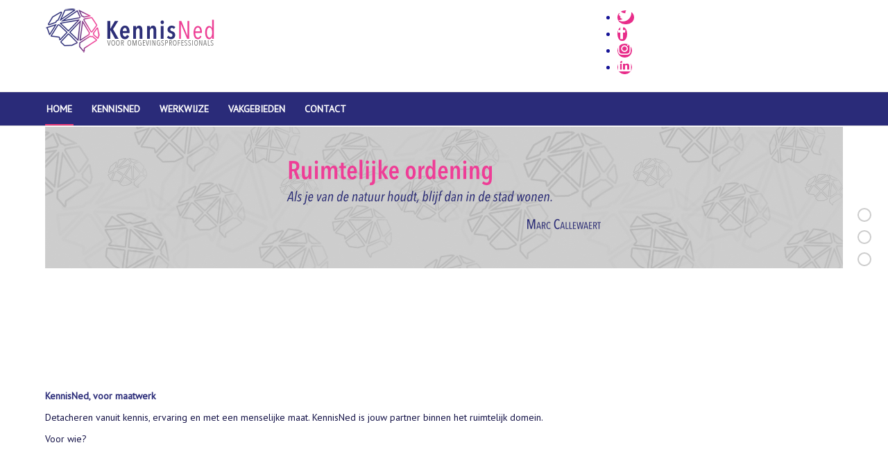

--- FILE ---
content_type: text/html; charset=utf-8
request_url: https://kennisned.nl/index.php
body_size: 5331
content:

<!DOCTYPE html>
<html xmlns="http://www.w3.org/1999/xhtml" xml:lang="nl-nl" lang="nl-nl" dir="ltr">

<head>

	<!-- Custom code -->
	<style>
a.logo strong {
    background: url(/images/headers/logo2.png) no-repeat!important;
</style>	<!-- // Custom code -->

	<!-- META FOR IOS & HANDHELD -->
	<meta name="viewport" content="width=device-width, initial-scale=1.0, maximum-scale=1.0, user-scalable=no"/>
	<style type="text/css">
		@-webkit-viewport   { width: device-width; }
		@-moz-viewport      { width: device-width; }
		@-ms-viewport       { width: device-width; }
		@-o-viewport        { width: device-width; }
		@viewport           { width: device-width; }
	</style>

	<script type="text/javascript">
		//<![CDATA[
		if (navigator.userAgent.match(/IEMobile\/10\.0/)) {
			var msViewportStyle = document.createElement("style");
			msViewportStyle.appendChild(
				document.createTextNode("@-ms-viewport{width:auto!important}")
			);
			document.getElementsByTagName("head")[0].appendChild(msViewportStyle);
		}
		//]]>
	</script>

	<meta name="HandheldFriendly" content="true"/>
	<meta name="apple-mobile-web-app-capable" content="YES"/>
	<!-- //META FOR IOS & HANDHELD -->

	<meta name="viewport" content="width=device-width, initial-scale=1.0" />

	<base href="https://kennisned.nl/index.php" />
	<meta http-equiv="content-type" content="text/html; charset=utf-8" />
	<meta name="keywords" content="detachering groningen friesland drenthe ruimtelijke ordening fysiek ruimtelijk domein" />
	<meta name="author" content="Super User" />
	<meta name="description" content="KennisNed, detachering van omgevingsprofessionals" />
	<meta name="generator" content="Joomla! - Open Source Content Management" />
	<title>Home</title>
	<link href="/templates/ja_simpli/favicon.ico" rel="shortcut icon" type="image/vnd.microsoft.icon" />
	<link href="/plugins/system/jce/css/content.css?badb4208be409b1335b815dde676300e" rel="stylesheet" type="text/css" />
	<link href="/templates/ja_simpli/css/template.css" rel="stylesheet" type="text/css" />
	<link href="/templates/ja_simpli/css/custom.css" rel="stylesheet" type="text/css" />
	<link href="/modules/mod_slideshowck/themes/default/css/camera.css" rel="stylesheet" type="text/css" />
	<link href="/index.php/component/foxcontact/name/foxcontact/root/media/task/loader.load/type/css/uid/m103" rel="stylesheet" type="text/css" />
	<link href="/index.php/component/foxcontact/name/bootstrap/root/components/task/loader.load/type/css/uid/m103" rel="stylesheet" type="text/css" />
	<link href="/modules/mod_favsocial/theme/bootstrap/favth-bootstrap.css" rel="stylesheet" type="text/css" />
	<link href="/modules/mod_favsocial/theme/css/favsocial.css" rel="stylesheet" type="text/css" />
	<link href="//use.fontawesome.com/releases/v5.1.0/css/all.css" rel="stylesheet" type="text/css" />
	<style type="text/css">
#camera_wrap_113 .camera_pag_ul li img, #camera_wrap_113 .camera_thumbs_cont ul li > img {height:75px;}
#camera_wrap_113 .camera_caption {
	display: block;
	position: absolute;
}
#camera_wrap_113 .camera_caption > div {
	
}
#camera_wrap_113 .camera_caption > div div.camera_caption_title {
	
}
#camera_wrap_113 .camera_caption > div div.camera_caption_desc {
	
}

@media screen and (max-width: 480px) {
		#camera_wrap_113 .camera_caption {
			font-size: 0.6em !important;
		}
		
}
	</style>
	<script type="application/json" class="joomla-script-options new">{"csrf.token":"df1a6a54e108290804015c6da4df16ab","system.paths":{"root":"","base":""},"system.keepalive":{"interval":840000,"uri":"\/index.php\/component\/ajax\/?format=json"}}</script>
	<script src="/media/jui/js/jquery.min.js?d0384abd2507ffb08be98040776f8e6e" type="text/javascript"></script>
	<script src="/media/jui/js/jquery-noconflict.js?d0384abd2507ffb08be98040776f8e6e" type="text/javascript"></script>
	<script src="/media/jui/js/jquery-migrate.min.js?d0384abd2507ffb08be98040776f8e6e" type="text/javascript"></script>
	<script src="/media/system/js/caption.js?d0384abd2507ffb08be98040776f8e6e" type="text/javascript"></script>
	<script src="/media/jui/js/bootstrap.min.js?d0384abd2507ffb08be98040776f8e6e" type="text/javascript"></script>
	<script src="/templates/ja_simpli/js/template.js" type="text/javascript"></script>
	<script src="/media/com_slideshowck/assets/jquery.easing.1.3.js" type="text/javascript"></script>
	<script src="/media/com_slideshowck/assets/camera.min.js?ver=2.5.0" type="text/javascript"></script>
	<script src="/media/system/js/core.js?d0384abd2507ffb08be98040776f8e6e" type="text/javascript"></script>
	<!--[if lt IE 9]><script src="/media/system/js/polyfill.event.js?d0384abd2507ffb08be98040776f8e6e" type="text/javascript"></script><![endif]-->
	<script src="/media/system/js/keepalive.js?d0384abd2507ffb08be98040776f8e6e" type="text/javascript"></script>
	<script src="/index.php/component/foxcontact/name/foxtext/root/components/task/loader.load/type/js/uid/m103" type="text/javascript"></script>
	<script src="/media/com_foxcontact/js/base.min.js?v=1663920969" type="text/javascript"></script>
	<script src="/modules/mod_favsocial/theme/bootstrap/favth-bootstrap.js" type="text/javascript"></script>
	<script type="text/javascript">
jQuery(window).on('load',  function() {
				new JCaption('img.caption');
			});
		jQuery(document).ready(function(){
			new Slideshowck('#camera_wrap_113', {
				height: '204',
				minHeight: '150',
				pauseOnClick: false,
				hover: 1,
				fx: 'scrollLeft',
				loader: 'none',
				pagination: 1,
				thumbnails: 1,
				thumbheight: 75,
				thumbwidth: 100,
				time: 7000,
				transPeriod: 500,
				alignment: 'center',
				autoAdvance: 1,
				mobileAutoAdvance: 1,
				portrait: 1,
				barDirection: 'leftToRight',
				imagePath: '/media/com_slideshowck/images/',
				lightbox: 'mediaboxck',
				fullpage: 0,
				mobileimageresolution: '540',
				navigationHover: false,
				mobileNavHover: false,
				navigation: false,
				playPause: false,
				barPosition: 'bottom',
				responsiveCaption: 0,
				keyboardNavigation: 0,
				titleInThumbs: 0,
				container: ''
		});
}); 

	</script>


	<!--[if lt IE 9]>
		<script src="/media/jui/js/html5.js"></script>
	<![endif]-->

	
	<!-- Custom color style -->
	<link href="https://fonts.googleapis.com/css?family=PT Sans:400,400italic,200,200italic" rel="stylesheet" type="text/css" >
<link href="https://fonts.googleapis.com/css?family=Yanone Kaffeesatz:400,400italic,700,700italic" rel="stylesheet" type="text/css" >
<link href="https://fonts.googleapis.com/css?family=Lato:400,400italic,200,200italic" rel="stylesheet" type="text/css" >
<link href="https://fonts.googleapis.com/css?family=Carrois Gothic: 400,400italic,200,200italic" rel="stylesheet" type="text/css" >
<link href="https://fonts.googleapis.com/css?family=BenchNine: 700" rel="stylesheet" type="text/css" >
<link id="custom-style-css" href="/media/ja_simpli/css/custom-styles/13.css" rel="stylesheet" type="text/css" >
	<!-- Custom code -->
		<!-- // Custom code -->
	<script>
		var isJ4 = false;
	</script>
</head>

<body class="page-article ">

	<!-- Custom code -->
		<!-- // Custom code -->

<div class="main">

		<!-- HEADER -->
	<header id="header" class="header" role="banner">
		<div class="container">
		<div class="row">
	    	<!-- Logo - header left -->
	    	<div class="span8">
			<a class="navbar-brand logo logo-text" href="/">
				<strong></strong>
				<small class="slogan"></small>
			</a>
			</div>
			<!-- // Logo -->

				    	<!-- ADS-->
	    	<div class="banner span4  ">
				
<div id="favsocial-10295"
    class="favth-clearfix"
    style="width: 100%;">

  <ul id="favsocial-list"
      class="favsocial-right">

    
      <li id="favsocial-icon1">
        <a rel="nofollow" href="https://twitter.com/kennisned" target="_blank"
          style="background-color: #E82D8A;
                padding: 0.1em;
                -webkit-border-radius: 50%;
                -moz-border-radius: 50%;
                border-radius: 50%">

          <span class="favsocial">
            <i class="fab fa-twitter"
              style="color: #FFFFFF;
                    font-size: 21px;">
            </i>
          </span>

        </a>
      </li>

    
      <li id="favsocial-icon2">
        <a rel="nofollow" href="https://www.facebook.com/kennisned" target="_blank"
          style="background-color: #E82D8A;
                padding: 0.1em;
                -webkit-border-radius: 50%;
                -moz-border-radius: 50%;
                border-radius: 50%">

          <span class="favsocial">
            <i class="fab fa-facebook-f"
              style="color: #FFFFFF;
                    font-size: 21px;">
            </i>
          </span>

        </a>
      </li>

    
      <li id="favsocial-icon3">
        <a rel="nofollow" href="https://www.instagram.com/kennisned" target="_blank"
          style="background-color: #E82D8A;
                padding: 0.1em;
                -webkit-border-radius: 50%;
                -moz-border-radius: 50%;
                border-radius: 50%">

          <span class="favsocial">
            <i class="fab fa-instagram"
              style="color: #FFFFFF;
                    font-size: 21px;">
            </i>
          </span>

        </a>
      </li>

    
      <li id="favsocial-icon4">
        <a rel="nofollow" href="https://www.linkedin.com/company/42674312" target="_blank"
          style="background-color: #E82D8A;
                padding: 0.1em;
                -webkit-border-radius: 50%;
                -moz-border-radius: 50%;
                border-radius: 50%">

          <span class="favsocial">
            <i class="fab fa-linkedin"
              style="color: #FFFFFF;
                    font-size: 21px;">
            </i>
          </span>

        </a>
      </li>

    
  </ul>

</div>

			</div>
			<!-- // ADS-->
					</div>
		</div>	</header>
	<!-- // HEADER -->
			<!-- MAIN NAVIGATION -->
	<nav id="mainnav" class="navbar navbar-static-top" role="navigation">
		<div class="navbar-inner">
		<div class="container">
			<div class="row">
				<div class="span12">
			      	<button type="button" class="btn btn-navbar" data-toggle="collapse" data-target=".nav-collapse" data-bs-toggle="collapse" data-bs-target=".nav-collapse">
						<i class="fa fa-bars"></i>
			        	<span>Menu</span>
			      	</button>

					<!-- The Nav -->
					<div class="nav-collapse collapse">
						<ul class="mod-menu mod-list nav ">
<li class="nav-item item-101 default current active"><a href="/index.php" >Home</a></li><li class="nav-item item-112"><a href="/index.php/kennisned" >KennisNed</a></li><li class="nav-item item-111"><a href="/index.php/werkwijze" >Werkwijze</a></li><li class="nav-item item-113"><a href="/index.php/vakgebieden" >Vakgebieden</a></li><li class="nav-item item-116"><a href="/index.php/contactgegevens" >Contact</a></li></ul>

					</div>
					<!-- // The Nav -->
				</div>

							</div>
		</div>		</div>
	</nav>
	<!-- // MAIN NAVIGATION -->
	
	
	
	

<div id="features" class="top-sl section bg-image">
<div class="container">

<div class="row">

		<div class="span12">
		<div class="ja-module module " id="Mod113"><div class="module-inner"><div class="module-ct"><div class="slideshowck  camera_wrap camera_blue_skin" id="camera_wrap_113" style="width:1150px;">
			<div data-alt="" data-thumb="/images/banners/th/Banner-Website-RO_th.jpg" data-src="/images/banners/Banner-Website-RO.jpg" >
								</div>
		<div data-alt="" data-thumb="/images/banners/th/Banner-Website-Samenwerken_th.jpg" data-src="/images/banners/Banner-Website-Samenwerken.jpg" >
								</div>
		<div data-alt="" data-thumb="/images/banners/th/Banner-Website-Werkgeluk2_th.jpg" data-src="/images/banners/Banner-Website-Werkgeluk2.jpg" >
								</div>
		<div data-alt="" data-thumb="/images/banners/th/Banner-Website-Verbinding_th.jpg" data-src="/images/banners/Banner-Website-Verbinding.jpg" >
								</div>
		<div data-alt="" data-thumb="/images/banners/th/Banner-Website-Contact_th.jpg" data-src="/images/banners/Banner-Website-Contact.jpg" >
								</div>
		<div data-alt="" data-thumb="/images/banners/th/Banner-Website-Maatschappij_th.jpg" data-src="/images/banners/Banner-Website-Maatschappij.jpg" >
								</div>
</div>
<div style="clear:both;"></div>
</div></div></div>
	</div>
	
</div>

</div></div>
	
	
		<!-- MAIN BODY -->
	<div class="mainbody">
		<div class="container">			<div class="mainbody-inner row ">
        <!-- Content -->
        <main id="content" class="content span12" role="main">

          <!-- Breadcrums -->
          
          <!-- // Breadcrums -->

          <div id="system-message-container">
	</div>

          <div class="item-page" itemscope itemtype="https://schema.org/Article">
	<meta itemprop="inLanguage" content="nl-NL" />
	
		
						
		
	
	
		
								<div itemprop="articleBody">
		<p><span style="color: #2b2c79;"><strong>KennisNed, voor maatwerk</strong></span></p>
<p>Detacheren vanuit kennis, ervaring en met een menselijke maat. KennisNed is jouw partner binnen het ruimtelijk domein.</p>
<p>Voor wie?</p> 	</div>

	
							</div>

        </main>
        <!-- // Content -->

				
							</div>
		</div>	</div>
	<!-- // MAIN BODY -->
	
	
	

<div id="diensten" class="bot-sl section">
<div class="container">

<div class="row">

		<div class="span4">
		<div class="ja-module module " id="Mod97"><div class="module-inner"><h3 class="module-title "><span>Voor de overheid</span></h3><div class="module-ct">

<div class="custom"  >
	<p><a href="/werkwijze/werkwijze-overheid"><img src="/images/gemeenten.png" alt="Overheid" width="119" height="85" style="display: block; margin-left: auto; margin-right: auto;" /></a></p>
<p style="text-align: left;">Vanuit ervaring weten we voor welke opgaven de overheden in Noord-Nederland staan; van krimp tot stedelijke groei, van aardbevingsproblematiek tot de energietransitie. KennisNed <strong><a href="/index.php/kennisned">adviseert</a>&nbsp;</strong>met kundige omgevingsprofessionals.</p></div>
</div></div></div>
	</div>
		<div class="span4">
		<div class="ja-module module " id="Mod98"><div class="module-inner"><h3 class="module-title "><span>Voor KennisNed professionals</span></h3><div class="module-ct">

<div class="custom"  >
	<p><a href="/index.php/werkwijze/werknemers"><img src="/images/ontwikkeling.png" alt="Medewerkers kennisNed" width="85" height="85" style="display: block; margin-left: auto; margin-right: auto;" /></a></p>
<p style="text-align: left;">Je hebt je bij ons aangesloten... Je hebt een goede keuze gemaakt!&nbsp;KennisNed zet graag in op jouw <strong><a href="/index.php/werkwijze">persoonlijke groei</a></strong>. Naast kennisdeling en begeleiding bieden we je uitdagend werk bij de overheid. Doen waar je goed in bent!</p></div>
</div></div></div>
	</div>
		<div class="span4">
		<div class="ja-module module " id="Mod96"><div class="module-inner"><h3 class="module-title "><span>Voor omgevingsprofessionals</span></h3><div class="module-ct">

<div class="custom"  >
	<p><a href="/werkwijze/professionals"><img src="/images/kandidaten01.png" alt="Omgevingsprofessionals" width="120" height="85" style="display: block; margin-left: auto; margin-right: auto;" /></a></p>
<p>Ben je werkzaam in het&nbsp;ruimtelijke domein en doe je graag waar je goed in bent? Vind je werkplezier belangrijk en houd je van een <strong><a href="/index.php/werkwijze">persoonlijke benadering</a></strong>? Werk je aan een lange termijnplan? Lees dan verder<strong>&nbsp;</strong>en ga met ons in gesprek…</p></div>
</div></div></div>
	</div>
	
</div>

</div></div>
	
	

<div id="contact" class="bot-sl section grey-bg">
<div class="container">
  <h3 class="section-title">Neem contact met ons op</h3>

<div class="row">

		<div class="span4">
		<div class="ja-module module " id="Mod105"><div class="module-inner"><div class="module-ct"><div class="random-image">
	<img src="/images/leeg/leeg.png" alt="leeg.png" width="16" height="16" /></div>
</div></div></div>
	</div>
		<div class="span4">
		<div class="ja-module module " id="Mod103"><div class="module-inner"><div class="module-ct"><div id="fox-container-m103" class="fox-container fox-container-module"><a id="m103"></a><form name="fox-form-m103" action="/index.php" method="post" enctype="multipart/form-data" novalidate="" class="fox-form fox-form-stacked fox-form-label-inside"><!-- Fox Contact [scope:module] [id:103] [ver:3.9.8] [time:48.08] --><div id="fox-m103-message-box" style="display: none !important; position: absolute; left: -9000px; top: -9000px;"><div class="controls"><textarea id="fox-m103-message" name="fox_form[m103][message]"></textarea><input type="hidden" id="fox-m103-action" name="fox_form[m103][action]" value="0" class="action"/></div></div><div class="fox-row"><div class="fox-column fox-column12"><div id="fox-m103-board-box" class="fox-item fox-item-board fox-item-board-labels control-group"></div><div id="fox-m103-name-box" class="fox-item fox-item-name control-group"><div class="controls"><input id="fox-m103-name" name="fox_form[m103][name]" type="text" value="" placeholder="Naam*"/></div></div><div id="fox-m103-email-box" class="fox-item fox-item-email control-group"><div class="controls"><input id="fox-m103-email" name="fox_form[m103][email]" type="email" value="" placeholder="E-mail*"/></div></div><div id="fox-m103-textfield1-box" class="fox-item fox-item-text-field control-group"><div class="controls"><input id="fox-m103-textfield1" name="fox_form[m103][textfield1]" type="text" value="" placeholder="Telefoonnummer"/></div></div><div id="fox-m103-textarea1-box" class="fox-item fox-item-text-area control-group"><div class="controls"><textarea id="fox-m103-textarea1" name="fox_form[m103][textarea1]" style="height: 50px;" placeholder="Je vraag of opmerking" data-options="{&quot;max&quot;:0}" class="fox-item-textarea-input elastic"></textarea></div></div><div id="fox-m103-captcha-box" class="fox-item fox-item-captcha control-group"><div class="controls"><div class="fox-item-captcha-cnt"><img id="fox-m103-captcha" src="/index.php/component/foxcontact/task/captcha.generate/uid/m103/uniqueid/00000000" alt="captcha" width="350" height="75" class="fox-item-captcha-img"/><div><div><input id="fox-m103-captcha-answer" name="fox_form[m103][captcha]" type="text" placeholder="Beveiligingscode*"/><img src="/media/com_foxcontact/images/reload-16.png" alt="Herladen" data-content="Afbeelding herladen" width="16" height="16" style="display: none;" data-captcha-img="fox-m103-captcha" class="fox-item-captcha-img-reload fox-popover"/></div></div></div></div></div><div id="fox-m103-submit-box" class="fox-item fox-item-submit fox-item-submit-fields control-group"><div class="controls"><button type="submit" class="btn btn-primary submit-button"><span class="caption">Verzenden</span></button></div></div></div></div><input type="hidden" name="option" value="com_foxcontact"/><input type="hidden" name="task" value="form.send"/><input type="hidden" name="uid" value="m103"/><input type="hidden" name="fox_form_page_uri" value="https://kennisned.nl/index.php"/><input type="hidden" name="fox_form_page_title" value="Home"/><input type="hidden" name="search"/></form></div></div></div></div>
	</div>
		<div class="span4">
			</div>
	
</div>

</div></div>
</div>

<!-- FOOTER -->


<div id="footer" class="footer-section section" style="background-image: url(/images/LichtGrijs.png);">
<div class="container">

<div class="row">

		<div class="span12">
		<div class="ja-module module " id="Mod110"><div class="module-inner"><div class="module-ct">

<div class="custom"  >
	<p style="text-align: center;"><a href="mailto:info@kennisned.nl?subject=Contact%20via%20website"><img src="/images/footer2.png" alt="Contactgegevens KennisNed" width="326" height="40" /></a><a href="/images/AlgemeneVoorwaardenKennisNed.pdf" target="new"><img src="/images/footer-algvoorwaarden.png" alt="Algemene voorwaarden" width="172" height="36" /></a></p></div>
</div></div></div>
	</div>
	
</div>

</div></div><!-- // FOOTER -->


	<div class="float-pos hidden-phone">
		<ul class="mod-menu mod-list nav ">
<li class="nav-item item-107"><a href="/index.php/landingpage-home" >Home</a></li><li class="nav-item item-109"><a href="#diensten" >Diensten</a></li><li class="nav-item item-108"><a href="#contact" >Contact</a></li></ul>

	</div>



<!-- Custom code -->
<!-- // Custom code -->

</body>

</html>


--- FILE ---
content_type: text/css
request_url: https://kennisned.nl/templates/ja_simpli/css/custom.css
body_size: -45
content:
.float-pos .nav>li.active:after {
    background-color: #fff!important;
    border-color: #e0e0e0!important;
}
 
.section-title:before {
    background-color: #e0e0e0!important; }

.top-sl .container {
    padding-top: 1px;
    padding-bottom: 1px;
}


--- FILE ---
content_type: text/css; charset=utf-8
request_url: https://kennisned.nl/index.php/component/foxcontact/name/foxcontact/root/media/task/loader.load/type/css/uid/m103
body_size: 6048
content:
/*
 * This is not the stylesheet you are looking for...
 * This resource is dynamically generated based on the file media/com_foxcontact/css/foxcontact.css
 * It contains statements necessary for the proper display of the form.
 * You shouldn't modify it. If you really need it, override css rules on your own css instead.
 */

/* Hiding the FrontEnd Editing button for FoxContact modules */
.btn.jmodedit[href*="&id=103&"], /* we precise that after the 103 we want an ampersand, to prevent modules 10, 11, 12... hiding modules 103, 118, 124... */
.btn.jmodedit[href$="&id=103"] /* Maybe there won't be an ampersand because id is the last argument of HREF. In that case we want &id to be the last string of the HREF */
{
	display: none;
}

/* Fix: A bug affecting both twitter bootstrap 2.1 and Joomla Protostar 1.0 template which is derived from bootstrap */
.control-group.error input[type="checkbox"], .control-group.error input[type="radio"],
.control-group.success input[type="checkbox"], .control-group.success input[type="radio"]
{
	box-shadow: none !important;
}

/* Fix: Artisteer templates issues */
.fox-container .alert ul > li:before
{
	content: normal !important; /* Prevent the use of 'content' property to set images beside list elements */
}

.fox-container .alert ul > li
{
	padding: 0 !important; /* Remove the left padding */
}

.fox-container .alert > a.close
{
	text-decoration: none; /* Remove the underline from the "close button" (x) */
}

/* ----- Reset some general properties found messed in certain templates ----- */

/* Fix templates with a center alignment by default */
div[id^="fox-container-"] .controls,
div[id^="fox-container-"] .fox-item.fox-item-board
{
	text-align: left;
}

html[dir="rtl"] div[id^="fox-container-"] .controls,
html[dir="rtl"] div[id^="fox-container-"] .fox-item.fox-item-board
{
	text-align: right;
}

/* Many templates don't set any font to the form elements.
	The browser would then fall back to use system fonts.
	Let's use the page font instead */
div[id^="fox-container-"] .fox-form input,
div[id^="fox-container-"] .fox-form select,
div[id^="fox-container-"] .fox-form textarea,
div[id^="fox-container-"] .fox-form button
{
	font: inherit;
}

/* RivaThemes. "float: left" on input elements hurts the chosen search input and impacts all the items */
div.chzn-search input[type=text]
{
	float: none;
}

/* ----- end - reset some general properties ----- */

/* Fix the offset problem with a fixed header or menu bar
	http://www.fox.ra.it/forum/22-how-to/10643-why-is-there-a-in-the-url-on-thank-you-page.html
   The height of the offset depends on the height of your menu bar. */
.fox-container > a
{
	display: block;
	position: relative;
	top: -120px;
	visibility: hidden;
}

/* Form framework */
/* The control over the width has been moved from the form to the rows to allow separate settings */
div#fox-container-m103 form .fox-row
{
	width: 100%;
	max-width: 100%;
	/* Do not use overflow: hidden; here. It hides the dropdown menu placed at the bottom of the form */
	margin: auto; /* Center the form on the page when the form width (px or %) is less than the page width */
}

/* Hide the board container when there are no messages */
div[id^="fox-container-"] div.fox-item-board:empty
{
	display: none;
}

/* Handle the case of multiple notifications, eg: Invalid fields + Beta warning + jQuery inclusions warnings */
div[id^="fox-container-"] div.alert:not(:first-child)
{
	margin-top: 8px;
}

/* Alert boxes */
div#fox-container-m103 div.alert ul
{
	list-style-type: none;
}

/* Fix: issues with some templates */
div#fox-container-m103 div.alert li
{
	background: none;
}

/* Mandatory field marker, Invalid value in field */
div#fox-container-m103 .required,
div#fox-container-m103 .asterisk
{
	color: #b94a48;
	font-weight: bold;
	font-size: 1.2em;
}

div#fox-container-m103 .fox-item-attachments-btn-cnt div,
div#fox-container-m103 .fox-item-attachments-btn-cnt span
{
	display: inline-block;
}

div#fox-container-m103 .fox-item-attachments span.help-block
{
	margin-bottom: 0;
}

div#fox-container-m103 .required:after,
div#fox-container-m103 .asterisk:after
{
	content: "*";
}

/* Prevent invalid element fall before others */
div#fox-container-m103 .asterisk
{
	position: absolute;
}

div#fox-container-m103 label .asterisk
{
	position: static;
}

div#fox-container-m103 .control-group
{
	max-width: 100%;
}

/* Switch labels and fields to the traditional box model */
div#fox-container-m103 .control-label,
div#fox-container-m103 input,
div#fox-container-m103 label.checkbox,
div#fox-container-m103 textarea,
div#fox-container-m103 .chzn-container-single .chzn-single
{
	box-sizing: border-box;
}

/* Input boxes and textareas */
div#fox-container-m103 input[type="text"],
div#fox-container-m103 input[type="email"],
div#fox-container-m103 textarea
{
	margin: 0; /* Some templates including ProtoStar apply margin-bottom to labels */
	padding: 4px 5px;
}

div#fox-container-m103 select,
div#fox-container-m103 input[type="text"],
div#fox-container-m103 input[type="email"]
{
	height: 28px;
	line-height: 18px;
}

div#fox-container-m103 select,
div#fox-container-m103 textarea,
div#fox-container-m103 input[type="text"],
div#fox-container-m103 input[type="email"]
{
	max-width: 100%;
}

/* Upload button */
div#fox-container-m103 .qq-upload-button-caption
{
	/* Fix: An issue with ie7 */
	vertical-align: top;
}

div#fox-container-m103 .qq-upload-button-hover
{
}

div#fox-container-m103 .qq-upload-button-focus
{
	outline: 1px dotted black;
}

/* Upload list */
div#fox-container-m103 ul.qq-upload-list
{
	padding: 0;
	margin: 0;
	list-style: none;
}

div#fox-container-m103 ul.qq-upload-list > li
{
	list-style: none;
	background: none; /* Fix: Some templates use background as list style */
	padding: 0; /* In those cases they usually set a left/right padding in addition */
}

div#fox-container-m103 .qq-upload-list span
{
	display: inline-block;
	white-space: nowrap;
	padding: 0 20px;
	background-repeat: no-repeat;
	background-position: left center;
	/* Redundant defaults
	background-color: transparent;
	background-attachment:scroll; */
}

html[dir="rtl"] div#fox-container-m103 .qq-upload-list span
{
	background-position: right center;
}

/* Hide Successful and failure messages while uploading  */
div#fox-container-m103 li span.qq-upload-failed-text,
div#fox-container-m103 li span.qq-upload-success-text
{
	display: none;
}

/* Display again Success message when upload is successful and vice versa */
div#fox-container-m103 li.qq-upload-fail span.qq-upload-failed-text,
div#fox-container-m103 li.qq-upload-success span.qq-upload-success-text
{
	display: inline-block;
}

/* Help text under some fields */
div#fox-container-m103 span.help-block
{
	display: block;
}

/* Built-in captcha main image */
div#fox-container-m103 .fox-item-captcha-img
{
	box-sizing: border-box;
	max-width: 100%;
}

/* Built-in captcha input box */
div#fox-container-m103 .fox-item-captcha-cnt
{
	max-width: 350px;
}

div#fox-container-m103 .fox-item-captcha-cnt div div
{
	position: relative;
	display: inline;
}

div#fox-container-m103 .fox-item-captcha-cnt div div input
{
	display: inline-block;
}

/* Built-in captcha reload image */
div#fox-container-m103 img.fox-item-captcha-img-reload
{
	cursor: pointer;

	/* https://css-tricks.com/snippets/css/absolute-center-vertical-horizontal-an-image/ */
	position: absolute;
	top: 50%;
	right: -1px;
	-webkit-transform: translate(-50%, -50%); /* Webkit based (Chrome, Safari, etc.) */
	-moz-transform: translate(-50%, -50%); /* Firefox */
	-ms-transform: translate(-50%, -50%); /* IE */
	-o-transform: translate(-50%, -50%); /* Opera */
	transform: translate(-50%, -50%);
}

html[dir="rtl"] div#fox-container-m103 img.fox-item-captcha-img-reload
{
	right: auto;
	left: -1px;

	-webkit-transform: translate(50%, -50%); /* Chrome, Safari, Opera */
	-ms-transform: translate(50%, -50%); /* IE 9 */
	-o-transform: translate(50%, -50%);
	transform: translate(50%, -50%);
}

/* Submit button */
div#fox-container-m103 .submit-button
{
	margin-right: 32px;
}

html[dir="rtl"] div#fox-container-m103 .submit-button
{
	margin-right: 0;
	margin-left: 32px;
}

div#fox-container-m103 .fox-item-submit-centered .reset-button,
div#fox-container-m103 .fox-item-submit-centered .submit-button,
html[dir="rtl"] div#fox-container-m103 .fox-item-submit-centered .submit-button
{
	margin: 0 16px 8px 16px;
}

/* Chosen select box customizations. Based on media/jui/chosen.css 0.14.0 bundled with Joomla 3.2.3. */

/* This style prevent a "resize" on chrome from the transition from the select to the choose */
div#fox-container-m103 .fox-item-dropdown .controls select
{
	height: 26px;
	margin: 0;
}

/* Customized background sprite */
div#fox-container-m103 .chzn-container-single .chzn-single div b,
div#fox-container-m103 .chzn-container-single .chzn-search input[type="text"],
div#fox-container-m103 .chzn-container-single .chzn-single abbr,
div#fox-container-m103 .chzn-container-multi .chzn-choices li.search-choice .search-choice-close
{
	background-image: url("/media/com_foxcontact/images/ui.png");
}

div#fox-container-m103 .chzn-container-single .chzn-single div
{
	width: 26px;
}

/* Fix: Joomla implementation of chosen "rtl downward arrow" is partial. The code to move the arrow on the left side is in media/jui/css/bootstrap-rtl.css while it should be in media/jui/css/chosen.css. This way the rtl downward arrow only applies to protostar frontend template, which loads rtl variation of twitter bootstrap. */
html[dir="rtl"] div#fox-container-m103 .chzn-container-single .chzn-single div
{
	right: auto;
	left: 0;
}

/* Downward arrow */
div#fox-container-m103 .chzn-container-single .chzn-single div b
{
	background-repeat: no-repeat;
	background-position: 0 0;
}

html[dir="rtl"] div#fox-container-m103 .chzn-container-single .chzn-single div b
{
	background-position: -2px 1px;
}

/* Upward arrow */
div#fox-container-m103 .chzn-container-active.chzn-with-drop .chzn-single div b
{
	background-position: -28px 1px;
}

html[dir="rtl"] div#fox-container-m103 .chzn-container-active.chzn-with-drop .chzn-single div b
{
	background-position: -30px 1px;
}

/* Unselected selector */
div#fox-container-m103 .chzn-container-single .chzn-single
{
	/* Customized vertical gradient */
	background-image: -webkit-gradient(linear, 0% 0%, 0% 100%, color-stop(20%, #ffffff), color-stop(100%, #eeeeee));
	background-image: -webkit-linear-gradient(top, #ffffff 20%, #eeeeee 100%);
	background-image: -moz-linear-gradient(top, #ffffff 20%, #eeeeee 100%);
	background-image: -o-linear-gradient(top, #ffffff 20%, #eeeeee 100%);
	background-image: -ms-linear-gradient(top, #ffffff 20%, #eeeeee 100%);
	background-image: linear-gradient(top, #ffffff 20%, #eeeeee 100%);
	/* Some templates like beez_20 set font color and background with a high specificity #main a:hover */
	color: #555555;
	background-color: #ffffff;
	width: 100%;
	padding: 0 5px;
	/* Set the same height than the input fields*/
	height: 26px;
	line-height: 26px;
}

/* Selected selector */
div#fox-container-m103 .chzn-container-active.chzn-with-drop .chzn-single
{
	/* The same gradient defined in chosen base, but there it doesn't have enough specificity to be applied */
	background-image: -webkit-gradient(linear, 50% 0%, 50% 100%, color-stop(20%, #eeeeee), color-stop(80%, #ffffff));
	background-image: -webkit-linear-gradient(#eeeeee 20%, #ffffff 80%);
	background-image: -moz-linear-gradient(#eeeeee 20%, #ffffff 80%);
	background-image: -o-linear-gradient(#eeeeee 20%, #ffffff 80%);
	background-image: linear-gradient(#eeeeee 20%, #ffffff 80%);
}

/* Set the same width than the input fields */
div#fox-container-m103 .chzn-container
{

	width: 350px; /* [!important] We have to override inline values */
	max-width: 100%;
}

div#fox-container-m103 .chzn-container-single .chzn-single
{
	max-width: 100%;
}

/* Search input */
div#fox-container-m103 .chzn-container-single .chzn-search input[type="text"]
{
	background-position: 100% -26px;
	padding: 4px 20px 4px 5px;
	width: 100%;
}

/* Fix: Joomla implementation of chosen doesn't support "rtl search input". It behaves exactly like ltr */
html[dir="rtl"] div#fox-container-m103 .chzn-container-single .chzn-search input[type="text"]
{
	background-position: -48px -26px;
	padding: 4px 5px 4px 20px;
}

/* Close button (X) */
div#fox-container-m103 .chzn-container-single .chzn-single abbr
{
	right: 30px;
	background-repeat: no-repeat;
	background-position: right top;
}

div#fox-container-m103 .chzn-container-single .chzn-single abbr:hover
{
	background-position: right -11px;
}

/* Fix: Joomla implementation of chosen "rtl X button" is partial. The code to move the X on the left side is in media/jui/css/bootstrap-rtl.css while it should be in media/jui/css/chosen.css. This way the rtl x button only applies to protostar frontend template, which loads rtl variation of twitter bootstrap. */
html[dir="rtl"] div#fox-container-m103 .chzn-container-single .chzn-single abbr
{
	right: auto;
	left: 30px;
}

/* Close button (X) in Multiple Select layout */
div#fox-container-m103 .chzn-container-multi .chzn-choices li.search-choice .search-choice-close
{
	background-repeat: no-repeat;
	background-position: right top;
}

div#fox-container-m103 .chzn-container .chzn-results li
{
	line-height: 15px;
	padding: 5px 6px;
	margin: 0;
	list-style: none;
	background: none; /* Fix { Some templates use background as list style } */
}

div#fox-container-m103 .chzn-container .chzn-results li.highlighted
{
	background-color: #3875d7;
	background-image: -webkit-gradient(linear, 50% 0%, 50% 100%, color-stop(20%, #3875d7), color-stop(90%, #2a62bc));
	background-image: -webkit-linear-gradient(#3875d7 20%, #2a62bc 90%);
	background-image: -moz-linear-gradient(#3875d7 20%, #2a62bc 90%);
	background-image: -o-linear-gradient(#3875d7 20%, #2a62bc 90%);
	background-image: linear-gradient(#3875d7 20%, #2a62bc 90%);
}

/* Fixes the mess that the original chosen does, they say for "Retina compatibility" */
@media only screen and (-webkit-min-device-pixel-ratio: 2), only screen and (min-resolution: 144dpi)
{
	div#fox-container-m103 .chzn-rtl .chzn-search input[type="text"],
	div#fox-container-m103 .chzn-container-single .chzn-single abbr,
	div#fox-container-m103 .chzn-container-single .chzn-single div b,
	div#fox-container-m103 .chzn-container-single .chzn-search input[type="text"],
	div#fox-container-m103 .chzn-container-multi .chzn-choices .search-choice .search-choice-close,
	div#fox-container-m103 .chzn-container .chzn-results-scroll-down span,
	div#fox-container-m103 .chzn-container .chzn-results-scroll-up span
	{
		background-image: url("/media/com_foxcontact/images/ui@2x.png") !important;
		background-size: 70px 46px !important;
	}
}

div#fox-container-m103 .control-label,
div#fox-container-m103 .control-label label,
div#fox-container-m103 .fox-item-attachments .controls label
{
	display: inline-block;
}

div#fox-container-m103 .fox-label-inside-no-placeholder
{
	display: inline-block;
}

div#fox-container-m103 .fox-form-inline .control-group,
div#fox-container-m103 .fox-form-inline .control-group .control-label,
div#fox-container-m103 .fox-form-inline .control-group .controls,
div#fox-container-m103 .fox-form-inline .control-group label.checkbox,
div#fox-container-m103 .fox-form-stacked .control-group label.checkbox
{
	display: inline-block;
}

div#fox-container-m103 .fox-form-inline .control-group label.checkbox:not(:last-child)
{
	margin-right: 16px;
}

html[dir="rtl"] div#fox-container-m103 .fox-form-inline .control-group label.checkbox:not(:last-child)
{
	margin-right: 0;
	margin-left: 16px;
}

div#fox-container-m103 input[type="radio"],
div#fox-container-m103 input[type="checkbox"]
{
	margin: 3px 0 0;
	line-height: normal;
	cursor: pointer;
}

div#fox-container-m103 .fox-form-inline input[type="radio"],
div#fox-container-m103 .fox-form-inline input[type="checkbox"]
{
	margin: 0;
}

div#fox-container-m103 textarea
{
	width: 350px;
	resize: none;
}

div#fox-container-m103 input[type="text"],
div#fox-container-m103 input[type="email"],
div#fox-container-m103 select, /* Standard select used as fallback under some circumstances */
div#fox-container-m103 .fox-form-stacked .fox-item-radio .controls,
div#fox-container-m103 .fox-form-stacked .fox-item-submit .controls,
div#fox-container-m103 .fox-form-stacked .fox-item-captcha .controls,
div#fox-container-m103 .fox-form-stacked .fox-item-checkbox .controls,
div#fox-container-m103 .fox-form-stacked .fox-item-newsletter .controls,
div#fox-container-m103 .fox-form-stacked .fox-item-attachments .controls,
div#fox-container-m103 .fox-form-stacked .fox-item-html-fields .controls,
div#fox-container-m103 .fox-form-stacked .fox-item-board-fields .controls,
div#fox-container-m103 .fox-form-stacked .fox-item-checkbox-group .controls,
/* Todo: wildcard */
div#fox-container-m103 .fox-form-stacked .fox-item-acceptance .controls
{
	width: 350px;
}

div#fox-container-m103 .fox-item-submit.fox-item-submit-labels .control-label,
div#fox-container-m103 .fox-item-submit.fox-item-submit-centered .control-label
{
	display: none;
}

div#fox-container-m103 .fox-form-inline .fox-item-submit.fox-item-submit-centered .controls,
div#fox-container-m103 .fox-form-stacked .fox-item-submit.fox-item-submit-centered .controls
{
	text-align: center;
}

div#fox-container-m103 .fox-form-stacked .fox-item-submit.fox-item-submit-centered .controls
{
	width: 100%;
}

div#fox-container-m103 .fox-item-attachments-upload-lst .controls
{
	width: 100%;
}

/* form elements based on form type */
div#fox-container-m103 .fox-form-stacked .control-group
{
	/* can't use overflow:hidden; due to "Chosen" dropdown select boxes. Fallback to float:left alternative, but it needs width:100% */
	float: left;
	width: 100%;
}

html[dir="rtl"] div#fox-container-m103 .fox-form-stacked .control-group
{
	float: right;
}

/* Field labels */
div#fox-container-m103 .control-label
{
	max-width: 100%;
	margin: 0; /* Some templates including ProtoStar apply margin-bottom to labels */
}

div#fox-container-m103 .fox-item-html .control-label
{
	line-height: normal;
}

div#fox-container-m103 .fox-item-html p:last-child
{
	margin-bottom: 0;
}

/* Collapse the height of the spacer labels to avoid the annoying vertical space
	Text
	|________|
	....
	[] Checkbox */
div#fox-container-m103 .control-label.collapsed
{
	height: 1px;
	margin: 0;
	padding: 0;
}

div#fox-container-m103 .fox-form-stacked .control-label
{
	float: left;
	width: 230px;
	text-align: left;
	padding-right: 16px;
}

html[dir="rtl"] div#fox-container-m103 .fox-form-stacked .control-label
{
	float: right;
	text-align: right;
	padding-right: 0;
	padding-left: 16px;
}

div#fox-container-m103 .fox-form-inline .control-label
{
	padding-right: 0.4em;
}

html[dir="rtl"] div#fox-container-m103 .fox-form-inline .control-label
{
	padding-left: 0.4em;
}

/* Fields container */
div#fox-container-m103 .fox-form-stacked .controls
{
	float: left;
}

html[dir="rtl"] div#fox-container-m103 .fox-form-stacked .controls
{
	float: right;
}

/* Checkbox and radio center alignment and text indentation */
div#fox-container-m103 .radio,
div#fox-container-m103 .checkbox
{
	min-height: 20px;
	padding-left: 20px;
	max-width: 100%;
}

html[dir="rtl"] div#fox-container-m103 .radio,
html[dir="rtl"] div#fox-container-m103 .checkbox
{
	padding-left: 0;
	padding-right: 20px;
}

div#fox-container-m103 .radio input[type="radio"],
div#fox-container-m103 .checkbox input[type="checkbox"]
{
	float: left;
	margin-left: -20px;
}

html[dir="rtl"] div#fox-container-m103 .radio input[type="radio"],
html[dir="rtl"] div#fox-container-m103 .checkbox input[type="checkbox"]
{
	float: right;
	margin-right: -20px;
}

div#fox-container-m103 .controls
{
	/* Removes the 180px left margin set by bootstrap */
	margin: 0;
	/* Fix: dropdown collapse with layout extended in the module, but hurts the view of the component */
	/* width: 100%; */
	max-width: 100%;
}

/**/

/**/

/* Icons inside Submit and Reset buttons */
div#fox-container-m103 button span
{
	/*
	 Fix an issue with the icons on Microsoft Edge and RTL language: icon shown on the wrong side
	 Todo: Font icons will make this fix not necessary
	 */
	display: inline-block;
}

div#fox-container-m103 button span.with-icon
{
	background: no-repeat left center;
	padding: 0 0 0 20px;
}

html[dir="rtl"] div#fox-container-m103 button span.with-icon
{
	/* firefox doesn't use correctly "background-position-x" property so just redefine the entire "background-position" */
	background-position: right center;
	padding: 0 20px 0 0;
}

div#fox-container-m103 input.fox-item-calendar-input
{
	cursor: pointer;
	/* Prevent selection in order to avoid backspace which would take the page back */
	-moz-user-select: -moz-none;
	-webkit-user-select: none;
	-ms-user-select: none;
	user-select: none;
}

div#fox-container-m103 div.fox-item-radio label input[type="radio"],
div#fox-container-m103 div.fox-item-checkbox-group label input[type="checkbox"]
{
	margin-top: 0;
	margin-right: 7px;
}

html[dir="rtl"] div#fox-container-m103 div.fox-item-radio label input[type="radio"],
html[dir="rtl"] div#fox-container-m103 div.fox-item-checkbox-group label input[type="checkbox"]
{
	margin-right: 0;
	margin-left: 7px;
}

div#fox-container-m103 div.fox-item-radio div.fox-item-radio-label-inline,
div#fox-container-m103 div.fox-item-checkbox-group div.fox-item-checkbox-group-label-inline
{
	display: inline-block;
}

div#fox-container-m103 div.fox-item-radio div.fox-item-radio-label-inline:not(:last-child),
div#fox-container-m103 div.fox-item-checkbox-group div.fox-item-checkbox-group-label-inline:not(:last-child)
{
	margin-right: 16px;
}

html[dir="rtl"] div#fox-container-m103 div.fox-item-radio div.fox-item-radio-label-inline:not(:last-child),
html[dir="rtl"] div#fox-container-m103 div.fox-item-checkbox-group div.fox-item-checkbox-group-label-inline:not(:last-child)
{
	margin-right: 0;
	margin-left: 16px;
}

div#fox-container-m103 .fox-form-inline div.fox-item-newsletter div.controls span:not(.required),
div#fox-container-m103 .fox-form-inline div.fox-item-radio div.controls span:not(.required),
div#fox-container-m103 .fox-form-inline div.fox-item-checkbox-group div.controls span:not(.required),
div#fox-container-m103 div.fox-item-radio div.controls label,
div#fox-container-m103 div.fox-item-checkbox-group div.controls label
{
	display: inline-block;
	min-height: 20px;
	margin: 0;
}

div#fox-container-m103 .fox-form-inline div.fox-item-newsletter div.controls span:not(.required),
div#fox-container-m103 .fox-form-inline div.fox-item-radio div.controls span:not(.required),
div#fox-container-m103 .fox-form-inline div.fox-item-radio div.controls label:not(:last-child),
div#fox-container-m103 .fox-form-inline div.fox-item-checkbox-group div.controls span:not(.required),
div#fox-container-m103 .fox-form-inline div.fox-item-checkbox-group div.controls label:not(:last-child)
{
	margin-right: 16px;
}

html[dir="rtl"] div#fox-container-m103 .fox-form-inline div.fox-item-newsletter div.controls span:not(.required),
html[dir="rtl"] div#fox-container-m103 .fox-form-inline div.fox-item-radio div.controls span:not(.required),
html[dir="rtl"] div#fox-container-m103 .fox-form-inline div.fox-item-radio div.controls label:not(:last-child),
html[dir="rtl"] div#fox-container-m103 .fox-form-inline div.fox-item-checkbox-group div.controls span:not(.required),
html[dir="rtl"] div#fox-container-m103 .fox-form-inline div.fox-item-checkbox-group div.controls label:not(:last-child)
{
	margin-right: 0;
	margin-left: 16px;
}

/* ----- display warning/error inside item ----- */

div#fox-container-m103 div.controls span.alert
{
	display: block;
	margin: 0;
}

div#fox-container-m103 .control-group.error .fox-label-inside-no-placeholder
{
	color: #b94a48;
}

/* ----- recaptcha ----- */

div#fox-container-m103 .fox-item-recaptcha div.controls .fox-item-recaptcha-display
{
	display: inline-block;
}

/* Ensure that the template does not opacifies the whole button, or our spinner will be opacified too */
/* [disabled] or :disabled ? http://stackoverflow.com/questions/20141450/ */
div#fox-container-m103 button:disabled
{
	opacity: 1;
}

div#fox-container-m103 button:disabled .caption
{
	opacity: .3;
}

/* Characters left counter */
div#fox-container-m103 .text-count-wrapper
{
	text-align: right;
}
html[dir="rtl"] .text-count-wrapper
{
	text-align: left;
}

/* Spinner */
.fox-item-submit button, .upload-spinner-container
{
	position: relative;
}

.upload-spinner-container
{
	vertical-align: middle;
}

.fox-item-submit .spinner,
div#fox-container-m103 span.qq-upload-spinner
{
	padding: 0;
	width: 1em;
	height: 1em;
	border-radius: 50%;
	-webkit-transform: translateZ(0);
	-ms-transform: translateZ(0);
	transform: translateZ(0);

	-webkit-animation: circle1 1.7s infinite ease;
	animation: circle1 1.7s infinite ease;
}

.fox-item-submit .spinner
{
	position: absolute;
	left: 50%;
	top: 50%;
	margin-left: -.5em;
	margin-top: -.5em;
}

@-webkit-keyframes circle1
{
	0%
	{
		-webkit-transform: rotate(0deg);
		transform: rotate(0deg);
		box-shadow: 0 -0.83em 0 -0.4em, 0 -0.83em 0 -0.42em, 0 -0.83em 0 -0.44em, 0 -0.83em 0 -0.46em, 0 -0.83em 0 -0.477em;
	}
	5%,
	95%
	{
		box-shadow: 0 -0.83em 0 -0.4em, 0 -0.83em 0 -0.42em, 0 -0.83em 0 -0.44em, 0 -0.83em 0 -0.46em, 0 -0.83em 0 -0.477em;
	}
	10%,
	59%
	{
		box-shadow: 0 -0.83em 0 -0.4em, -0.087em -0.825em 0 -0.42em, -0.173em -0.812em 0 -0.44em, -0.256em -0.789em 0 -0.46em, -0.297em -0.775em 0 -0.477em;
	}
	20%
	{
		box-shadow: 0 -0.83em 0 -0.4em, -0.338em -0.758em 0 -0.42em, -0.555em -0.617em 0 -0.44em, -0.671em -0.488em 0 -0.46em, -0.749em -0.34em 0 -0.477em;
	}
	38%
	{
		box-shadow: 0 -0.83em 0 -0.4em, -0.377em -0.74em 0 -0.42em, -0.645em -0.522em 0 -0.44em, -0.775em -0.297em 0 -0.46em, -0.82em -0.09em 0 -0.477em;
	}
	100%
	{
		-webkit-transform: rotate(360deg);
		transform: rotate(360deg);
		box-shadow: 0 -0.83em 0 -0.4em, 0 -0.83em 0 -0.42em, 0 -0.83em 0 -0.44em, 0 -0.83em 0 -0.46em, 0 -0.83em 0 -0.477em;
	}
}

@keyframes circle1
{
	0%
	{
		-webkit-transform: rotate(0deg);
		transform: rotate(0deg);
		box-shadow: 0 -0.83em 0 -0.4em, 0 -0.83em 0 -0.42em, 0 -0.83em 0 -0.44em, 0 -0.83em 0 -0.46em, 0 -0.83em 0 -0.477em;
	}
	5%,
	95%
	{
		box-shadow: 0 -0.83em 0 -0.4em, 0 -0.83em 0 -0.42em, 0 -0.83em 0 -0.44em, 0 -0.83em 0 -0.46em, 0 -0.83em 0 -0.477em;
	}
	10%,
	59%
	{
		box-shadow: 0 -0.83em 0 -0.4em, -0.087em -0.825em 0 -0.42em, -0.173em -0.812em 0 -0.44em, -0.256em -0.789em 0 -0.46em, -0.297em -0.775em 0 -0.477em;
	}
	20%
	{
		box-shadow: 0 -0.83em 0 -0.4em, -0.338em -0.758em 0 -0.42em, -0.555em -0.617em 0 -0.44em, -0.671em -0.488em 0 -0.46em, -0.749em -0.34em 0 -0.477em;
	}
	38%
	{
		box-shadow: 0 -0.83em 0 -0.4em, -0.377em -0.74em 0 -0.42em, -0.645em -0.522em 0 -0.44em, -0.775em -0.297em 0 -0.46em, -0.82em -0.09em 0 -0.477em;
	}
	100%
	{
		-webkit-transform: rotate(360deg);
		transform: rotate(360deg);
		box-shadow: 0 -0.83em 0 -0.4em, 0 -0.83em 0 -0.42em, 0 -0.83em 0 -0.44em, 0 -0.83em 0 -0.46em, 0 -0.83em 0 -0.477em;
	}
}

/* /Spinner */

/* ----- [START] Bootstrap v2.3.2 grid system [START] ----- */

@-ms-viewport
{
	width: device-width;
}

@media (min-width: 768px)
{
	div#fox-container-m103 .fox-row
	{
		width: 100%;
	}

	div#fox-container-m103 .fox-row:before,
	div#fox-container-m103 .fox-row:after
	{
		display: table;
		line-height: 0;
		content: "";
	}

	div#fox-container-m103 .fox-row:after
	{
		clear: both;
	}

	div#fox-container-m103 .fox-row .fox-column
	{
		display: block;
		float: left;
		width: 100%;
		min-height: 30px;
		margin-left: 2.7624309392265194%;
		box-sizing: border-box;
	}

	html[dir="rtl"] div#fox-container-m103 .fox-row .fox-column
	{
		float: right;
		margin-left: 0;
		margin-right: 2.7624309392265194%;
	}

	div#fox-container-m103 .fox-row .fox-column:first-child
	{
		margin-left: 0;
	}

	html[dir="rtl"] div#fox-container-m103 .fox-row .fox-column:first-child
	{
		margin-right: 0;
	}

	div#fox-container-m103 .fox-row .fox-column12
	{
		width: 100%;
	}

	div#fox-container-m103 .fox-row .fox-column11
	{
		width: 91.43646408839778%;
	}

	div#fox-container-m103 .fox-row .fox-column10
	{
		width: 82.87292817679558%;
	}

	div#fox-container-m103 .fox-row .fox-column9
	{
		width: 74.30939226519337%;
	}

	div#fox-container-m103 .fox-row .fox-column8
	{
		width: 65.74585635359117%;
	}

	div#fox-container-m103 .fox-row .fox-column7
	{
		width: 57.18232044198895%;
	}

	div#fox-container-m103 .fox-row .fox-column6
	{
		width: 48.61878453038674%;
	}

	div#fox-container-m103 .fox-row .fox-column5
	{
		width: 40.05524861878453%;
	}

	div#fox-container-m103 .fox-row .fox-column4
	{
		width: 31.491712707182323%;
	}

	div#fox-container-m103 .fox-row .fox-column3
	{
		width: 22.92817679558011%;
	}

	div#fox-container-m103 .fox-row .fox-column2
	{
		width: 14.3646408839779%;
	}

	div#fox-container-m103 .fox-row .fox-column1
	{
		width: 5.801104972375691%;
	}
}

@media (max-width: 767px)
{
	div#fox-container-m103 .fox-row
	{
		width: 100%;
	}

	div#fox-container-m103 .fox-row:before,
	div#fox-container-m103 .fox-row:after
	{
		display: table;
		line-height: 0;
		content: "";
	}

	div#fox-container-m103 .fox-row:after
	{
		clear: both;
	}

	div#fox-container-m103 .fox-row .fox-column
	{
		display: block;
		float: none;
		width: 100%;
		margin-left: 0;
		box-sizing: border-box;
	}

	html[dir="rtl"] div#fox-container-m103 .fox-row .fox-column
	{
		margin-right: 0;
	}

	div#fox-container-m103 .fox-row .fox-column12
	{
		width: 100%;
		box-sizing: border-box;
	}
}

/* ----- [END] Bootstrap Responsive v2.3.2 [END] ----- */


--- FILE ---
content_type: text/css; charset=utf-8
request_url: https://kennisned.nl/index.php/component/foxcontact/name/bootstrap/root/components/task/loader.load/type/css/uid/m103
body_size: 1894
content:
/*
  -------------------------------------------------------------------------------------------------------------------------
  If you edit this file, your modifications will be overwritten during the next upgrade.
  If you need to modify the appearance of the forms, add your own css rules to the style sheets bundled with your template.
  -------------------------------------------------------------------------------------------------------------------------
*/

/* Form title */
div#fox-container-m103 .fox-container h1
{
}

/* Twitter bootstrap alert boxes (message area) */
div#fox-container-m103 .alert
{
	padding: 8px 35px 8px 14px;
	margin-bottom: 0;
	color: #c09853;
	text-shadow: 0 1px 0 rgba(255, 255, 255, 0.5);
	border-width: 1px;
	border-style: solid;
	border-radius: 5px;
	background-image: none; /* removes the background image set by some templates */
}

html[dir="rtl"] div#fox-container-m103 .alert
{
	padding: 8px 14px 8px 35px;
}

div#fox-container-m103 .alert h4
{
	margin: 0;
}

div#fox-container-m103 .alert .close
{
	position: relative;
	top: -2px;
	right: -21px;
	line-height: 20px;
}

html[dir="rtl"] div#fox-container-m103 .alert .close
{
	right: auto;
	left: -21px;
}

/* Messages close button */
div#fox-container-m103 .close
{
	float: right;
	font-size: 20px;
	font-weight: bold;
	color: #000000;
	text-shadow: 0 1px 0 #ffffff;
	opacity: 0.2;
	filter: alpha(opacity=20);
}

html[dir="rtl"] div#fox-container-m103 .close
{
	float: left;
}

div#fox-container-m103 .close:hover,
div#fox-container-m103 .close:focus
{
	color: #000000;
	text-decoration: none;
	cursor: pointer;
	opacity: 0.4;
	filter: alpha(opacity=40);
}

/* /Messages close button */

div#fox-container-m103 .alert-success
{
	color: #468847;
	background-color: #dff0d8;
	border-color: #d6e9c6;
}

div#fox-container-m103 .alert-info
{
	color: #3a87ad;
	background-color: #d9edf7;
	border-color: #bce8f1;
}

div#fox-container-m103 .alert-warning
{
	color: #c09853;
	background-color: #fcf8e3;
	border-color: #fbeed5;
}

div#fox-container-m103 .alert-error
{
	color: #b94a48;
	background-color: #f2dede;
	border-color: #eed3d7;
}

/* List within the message area at the top of the form */
div#fox-container-m103 ul.fox-messages
{
	margin: 0;
	padding: 0;
}

/* Twitter bootstrap buttons */
div#fox-container-m103 .btn
{
	display: inline-block;
	margin-bottom: 0;
	text-align: center;
	vertical-align: middle;
	cursor: pointer;
	text-shadow: 0 1px 1px rgba(255, 255, 255, 0.75);
	background-color: #e6e6e6;
	background-image: -moz-linear-gradient(top, #ffffff, #e6e6e6);
	background-image: -webkit-gradient(linear, 0 0, 0 100%, from(#ffffff), to(#e6e6e6));
	background-image: -webkit-linear-gradient(top, #ffffff, #e6e6e6);
	background-image: -o-linear-gradient(top, #ffffff, #e6e6e6);
	background-image: linear-gradient(to bottom, #ffffff, #e6e6e6);
	background-repeat: repeat-x;
	border: 1px solid #bbbbbb;
	border-color: #c5c5c5;
	border-color: rgba(0, 0, 0, 0.15) rgba(0, 0, 0, 0.15) rgba(0, 0, 0, 0.25);
	border-bottom-color: #a2a2a2;
	border-radius: 4px;
	filter: progid:DXImageTransform.Microsoft.gradient(startColorstr='#ffffffff', endColorstr='#ffe6e6e6', GradientType=0);
	filter: progid:DXImageTransform.Microsoft.gradient(enabled=false);
	box-shadow: inset 0 1px 0 rgba(255, 255, 255, 0.2), 0 1px 2px rgba(0, 0, 0, 0.05);
	padding: 4px 12px;
	line-height: 20px;
}

div#fox-container-m103 .btn:hover, div#fox-container-m103 .btn:focus
{
	text-decoration: none;
	background-position: 0 -15px;
	transition: background-position .1s linear;
}

div#fox-container-m103 .btn, /* Inputs */
div#fox-container-m103 .btn span /* Buttons */
{
	color: #333333;
}

div#fox-container-m103 button.btn::-moz-focus-inner,
div#fox-container-m103 input[type="submit"].btn::-moz-focus-inner
{
	padding: 0;
	border: 0;
}

/* Files list */
div#fox-container-m103 .qq-upload-file,
div#fox-container-m103 .qq-upload-spinner,
div#fox-container-m103 .qq-upload-size,
div#fox-container-m103 .qq-upload-cancel,
div#fox-container-m103 .qq-upload-failed-text
{
	margin: 0 4px;
}

/* Upload button */
div#fox-container-m103 .qq-upload-button span
{
	background: url("/media/com_foxcontact/images/upload.png") no-repeat scroll left 50% transparent;
	padding-left: 24px;
}

html[dir="rtl"] div#fox-container-m103 .qq-upload-button span
{
	background: url("/media/com_foxcontact/images/upload.png") no-repeat scroll right 50% transparent;
	padding-left: 0;
	padding-right: 24px;
}

div#fox-container-m103 .control-group
{
	margin-bottom: 20px;
}

/* Horizontal space between fields in inline forms */
div#fox-container-m103 .fox-form-inline .control-group,
div#fox-container-m103 .fox-form-inline .control-group label.control-label
{
	margin-right: 16px;
}

div#fox-container-m103 .control-group .checkbox
{
	/* Reduces the vertical space between checkboxes */
	padding-top: 0;
	padding-bottom: 0;
	margin-top: 0;
	margin-bottom: 0;
}

div#fox-container-m103 .fox-form select,
div#fox-container-m103 .fox-form textarea,
div#fox-container-m103 .fox-form input[type="text"],
div#fox-container-m103 .fox-form input[type="email"]
{
	border-radius: 4px;
	color: #555555;
	background-color: #ffffff;
}

div#fox-container-m103 .fox-form input[type="text"]:disabled,
div#fox-container-m103 .fox-form input[type="email"]:disabled
{
	background-color: #eeeeee;
}

/* Background highlight when hover or selected */
div#fox-container-m103 .fox-form input[type="text"]:hover,
div#fox-container-m103 .fox-form input[type="email"]:hover,
div#fox-container-m103 .fox-form textarea:hover,
div#fox-container-m103 .fox-form input[type="text"]:focus,
div#fox-container-m103 .fox-form input[type="email"]:focus,
div#fox-container-m103 .fox-form textarea:focus
{
	background-color: #ffffe0;
}

/* Border of fields */
div#fox-container-m103 select,
div#fox-container-m103 textarea,
div#fox-container-m103 input[type="text"],
div#fox-container-m103 input[type="email"]
{
	background-color: #ffffff;
	border: 1px solid #aaaaaa;
	transition: border linear .2s, box-shadow linear .2s;
}

/* Green font */
div#fox-container-m103 .control-group.success > label,
div#fox-container-m103 .control-group.success .checkbox,
div#fox-container-m103 .control-group.success .radio,
div#fox-container-m103 .control-group.success.fox-item-radio .controls label,
div#fox-container-m103 .control-group.success.fox-item-checkbox-group .controls label,
div#fox-container-m103 .control-group.success input,
div#fox-container-m103 .control-group.success select,
div#fox-container-m103 .control-group.success textarea,
div#fox-container-m103 .control-group.success a.chzn-single
{
	color: #468847;
}

/* Green border */
div#fox-container-m103 .control-group.success input[type="text"],
div#fox-container-m103 .control-group.success input[type="email"],
div#fox-container-m103 .control-group.success select,
div#fox-container-m103 .control-group.success textarea,
div#fox-container-m103 .control-group.success a.chzn-single,
div#fox-container-m103 .control-group.success .fox-item-captcha-cnt img
{
	border-color: #468847;
}

/* Red font */
div#fox-container-m103 .control-group.error > label,
div#fox-container-m103 .control-group.error .checkbox,
div#fox-container-m103 .control-group.error .radio,
div#fox-container-m103 .control-group.error.fox-item-radio .controls label,
div#fox-container-m103 .control-group.error.fox-item-checkbox-group .controls label,
div#fox-container-m103 .control-group.error input,
div#fox-container-m103 .control-group.error select,
div#fox-container-m103 .control-group.error textarea,
div#fox-container-m103 .control-group.error a.chzn-single
{
	color: #b94a48;
}

/* Red border */
div#fox-container-m103 .control-group.error input[type="text"],
div#fox-container-m103 .control-group.error input[type="email"],
div#fox-container-m103 .control-group.error select,
div#fox-container-m103 .control-group.error textarea,
div#fox-container-m103 .control-group.error a.chzn-single,
div#fox-container-m103 .control-group.error .fox-item-captcha-cnt img
{
	border-color: #b94a48;
}

/* Blue border when focused */
div#fox-container-m103 textarea:focus,
div#fox-container-m103 input[type="text"]:focus,
div#fox-container-m103 input[type="email"]:focus
{
	border-color: rgba(82, 168, 236, 0.8);
	outline: 0;
	box-shadow: inset 0 1px 1px rgba(0, 0, 0, 0.075), 0 0 8px rgba(82, 168, 236, 0.6);
}

/* Dark red when invalid fields are focused */
div#fox-container-m103 .control-group.error input:focus,
div#fox-container-m103 .control-group.error select:focus,
div#fox-container-m103 .control-group.error textarea:focus
{
	border-color: #953b39;
	box-shadow: inset 0 1px 1px rgba(0, 0, 0, 0.075), 0 0 6px #d59392;
}

/* Dark green when valid fields are focused */
div#fox-container-m103 .control-group.success input:focus,
div#fox-container-m103 .control-group.success select:focus,
div#fox-container-m103 .control-group.success textarea:focus
{
	border-color: #356635;
	box-shadow: inset 0 1px 1px rgba(0, 0, 0, 0.075), 0 0 6px #7aba7b;
}

/* Help text under some fields */
div#fox-container-m103 span.help-block
{
	font-size: 80%;
}

/* Built-in captcha main image */
div#fox-container-m103 img.fox-item-captcha-img
{
	padding: 4px;
	border: 1px solid #c0c0c0;
	border-radius: 5px;
	background-color: #ffffff;
	margin-bottom: 5px;
}

div#fox-container-m103 span.qq-upload-size
{
	background-image: url("/media/com_foxcontact/images/bootstrap/drive.png");
}

/* Attached files list */
div#fox-container-m103 ul.qq-upload-list > li
{
	margin: 8px 0 0 0;
}

/* Attached files icons */
div#fox-container-m103 .qq-upload-file
{
	background-image: url("/media/com_foxcontact/images/clip-16.png");
}

div#fox-container-m103 .qq-upload-failed-text
{
	color: #b94a48;
	background-image: url("/media/com_foxcontact/images/bootstrap/cross.png");
}

div#fox-container-m103 .qq-upload-success-text
{
	color: #468847;
	background-image: url("/media/com_foxcontact/images/bootstrap/checkmark.png");
}

div#fox-container-m103 .qq-upload-remove
{
	color: #b94a48;
	background-image: url("/media/com_foxcontact/images/bootstrap/trash.png");
	cursor: pointer;
}

/* Removed margin between "browse files button" and the "file list". */
div#fox-container-m103 .fox-item-attachments
{
	margin-bottom: 0;
}

div#fox-container-m103 .fox-item-attachments-upload-lst
{
	margin-top: 0;
}

--- FILE ---
content_type: text/css
request_url: https://kennisned.nl/media/ja_simpli/css/custom-styles/13.css
body_size: 719
content:

body {
	background-color: #ffffff;
	color: #141247;
	line-height: 1.4;
	font-size: 14px;
	font-family: PT Sans;
	font-weight: 400;
}


/* Logo */
a.logo strong {
	width: 245px;
	height: 78px;
}


a.logo strong {
	background: url(/kennisned/images/headers/logo2.png) no-repeat;
	text-indent: -999em;
}



a {
	color: #ed3d96;
}

a:hover, a:focus, a:active {
	color: #2a2b79;
}

/* common style */
h1, h2, h3, h4, h5, h6 {
	font-family: BenchNine;
}

/* JOOMLA STYLE
--------------------------------------- */
h2.item-title,
.item-title h2,
.item-page .page-header h2 {
	font-family: BenchNine;
}


.items-row .item {
	font-size: 14px;
}

/* Header */
#header {
	background-color: #ffffff;
	border-color: #e0e0e0;
	color: #141296;
}

#header a {
	color: #ed3d79;
}

#header a:hover, #header a:focus, #header a:active {
	color: #2a2b79;
}

/* Main navigation */
#mainnav {
	background-color: #2a2b79;
	border-color: #e0e0e0;
}

#mainnav .nav > li > a,
#mainnav .nav span.separator {
	color: #ffffff;
}

#mainnav .nav > li > a:hover,
#mainnav .nav > li > a:focus,
#mainnav .nav > li > a:active {
	color: #e0e0e0;
}

#mainnav .nav > li > a:hover:after,
#mainnav .nav > li:hover > a:after,
#mainnav .nav > li.active > a:hover:after,
#mainnav .nav > li > .separator:hover:after,
#mainnav .nav > li:hover > .separator:after {
	border-color: #ed3d79;
}

#mainnav .nav > li.active > a,
#mainnav .nav > li.active .separator {
	color: #ffffff;
}

#mainnav .nav > li.active a:after,
#mainnav .nav > li.active .separator:after {
	border-color: #ed3d79;
}

/* Dropdown menu */
.dropdown-menu, .nav .list-unstyled,
.dropdown-menu, .nav .nav-child {
	background-color: #e0e0e0;
}

#mainnav .dropdown-menu > li,
#mainnav .nav .nav-child > li {
	/*border-bottom-color: rgba(255,255,255,0.2);*/
}

.dropdown-menu > li > a,
.nav .list-unstyled > li > a,
.nav .nav-child > li > a {
	color: #2a2b79;
}

.dropdown-menu > li > a:hover,
.dropdown-menu > li > a:focus,
.dropdown-submenu:hover > a,
.dropdown-submenu:focus > a,
.nav .list-unstyled > li:hover > a,
.nav .list-unstyled > li:focus > a,
.nav .nav-child > li:hover > a,
.nav .nav-child > li:focus > a {
  background: #999999;
  color: #2a2b79;
}

.dropdown-menu, .nav .list-unstyled,
.dropdown-menu, .nav .nav-child {
	border-color: #999999;
}

/* Custom color for collapse menu */
@media (max-width: 992px) {
	#mainnav .nav-collapse .nav > li > a,
	#mainnav .nav-collapse .nav > li > .separator {
		color: #5c5c5c;
	}

	#mainnav .nav-collapse .nav > li > a:hover {
		color: #ed3d79;
	}

	#mainnav .nav > li > a:hover:after,
	#mainnav .nav > li > a:focus:after,
	#mainnav .nav > li:hover > a:after {
		display: none;
	}

	#mainnav .nav-collapse .nav > li.active > a {
		color: #ed3d79;
	}	
}



/* Search form */
.navbar-form {
	background-color: #e0e0e0;
	color: #303030;
}

.navbar-form .search .inputbox {
	color: #303030;
}

/* Footer
--------- */
#footer {
	background: #ffffff;
	border-color: #e0e0e0;
	color: #2a2a79;
}

#footer a {
	color: #ed3d79;
}

#footer a:hover, #footer a:focus, #footer a:active {
	color: #2a2a79;
}

#footer .nav > li::before {
	color: #2a2a79;
}

/* Footer menu*/
#footer .nav > li > a {
	color: #e0e0e0;
}

#footer .nav > li > a:hover,
#footer .nav > li > a:focus,
#footer .nav > li > a:active {
	border-color: #d1d1d1;
	color: #d1d1d1;
}


/* Module Styles
--------------------*/


/* Module Styles
--------------------*/

#Mod106, #Mod108 {
	color: #141247;
	background-color: #f0f0f0;
}


/* Module Styles
--------------------*/





--- FILE ---
content_type: application/javascript; charset=utf-8
request_url: https://kennisned.nl/index.php/component/foxcontact/name/foxtext/root/components/task/loader.load/type/js/uid/m103
body_size: 836
content:
Fox = {};

Fox.Strings = {
	add: function (object)
	{
		jQuery.extend(this, object);
		return this;
	}
};

Fox.Options = {
	// Fox.Options.add('key', {...});
	add: function (key, data)
	{
		var o = {};
		o[key] = data;
		jQuery.extend(this, o);
		return this;
	},

	// Return by copy: Fox.Options.get('key');
	// Return by reference: Fox.Options['key'];
	get: function (key)
	{
		return jQuery.extend({}, this[key]);
	}
};


(function ()
{
	Fox.Strings.add(
		{
			JCANCEL: "Annuleren",
			COM_FOXCONTACT_BROWSE_FILES: "Blader bestanden",
			COM_FOXCONTACT_FAILED: "Mislukt",
			COM_FOXCONTACT_SUCCESS: "Succes",
			COM_FOXCONTACT_NO_RESULTS_MATCH: "Geen overeenkomende resultaten",
			COM_FOXCONTACT_MISSING_JQUERY: "Can't find jQuery framework, Fox Contact will not work properly.",
			COM_FOXCONTACT_READ_MORE: "Lees meer...",
			COM_FOXCONTACT_REMOVE_ALT: "Verwijder",
			JURI_ROOT: ""
		}
	);

	Date.monthNames = ["januari", "februari", "maart", "april", "mei", "juni", "juli", "augustus", "september", "oktober", "november", "december"];
	Date.dayNames = ["zondag", "maandag", "dinsdag", "woensdag", "donderdag", "vrijdag", "zaterdag"];
	Date.monthNumbers = {
		"januari": 0,
		"februari": 1,
		"maart": 2,
		"april": 3,
		"mei": 4,
		"juni": 5,
		"juli": 6,
		"augustus": 7,
		"september": 8,
		"oktober": 9,
		"november": 10,
		"december": 11
	};

	// Calendar default options
	Fox.Options.add('calendar', {
		dayOfWeekStart: JSON.parse("1"),
		lang: 'dynamic',
		i18n: {
			dynamic: {
				months: Date.monthNames,
				dayOfWeek: ["zo", "ma", "di", "wo", "do", "vr", "za"]
			}
		}
	});

})();


jQuery(document).ready(function ($)
{
	$('.fox-item-captcha-img-reload').each(function ()
	{
		$(this).click(function ()
		{
			var image = document.getElementById($(this).attr("data-captcha-img"));

			// Generates a unique id with an 8 digits fixed length
			var uniqueid = Math.floor(Math.random() * Math.pow(10, 8)).toString();
			while (uniqueid.length < 8)
			{
				uniqueid = '0' + uniqueid;
			}

			// Update the image src
			image.src = image.src
				.replace(/uniqueid=[0-9]{8}/, "uniqueid=" + uniqueid)  // non SEF case
				.replace(/uniqueid\/[0-9]{8}/, "uniqueid/" + uniqueid) // SEF case
			;
		}).show();
	});
});


/* Enable the following function if you want to enable autofocus to the first input of the first form in the page */
/*
 jQuery(document).ready(function ($)
 {
 $('.fox-form').find('input[type=text]').filter(':visible:first').focus();
 });
 */
